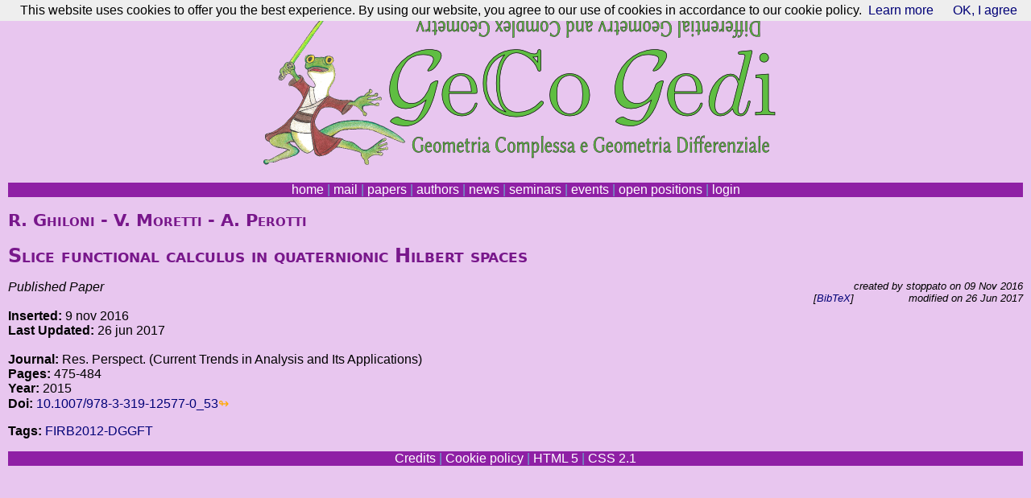

--- FILE ---
content_type: text/html; charset=utf-8
request_url: https://gecogedi.dimai.unifi.it/paper/115/
body_size: 1533
content:
<!DOCTYPE html>
<html lang="en">
<head>
  

<meta http-equiv="Content-type" content="text/html;charset=UTF-8">
<title>GeCo GeDi: Slice functional calculus in quaternionic Hilbert spaces</title>
<link rel='stylesheet' type='text/css' href='/static/style/fm.css'>
<link rel='stylesheet' type='text/css' href='/static/style/gecogedi.css'>

<!-- jquery -->
      <script src="https://ajax.googleapis.com/ajax/libs/jquery/3.2.1/jquery.min.js"></script>
      <link rel="stylesheet" href="https://ajax.googleapis.com/ajax/libs/jqueryui/1.12.1/themes/smoothness/jquery-ui.css">
      <script src="https://ajax.googleapis.com/ajax/libs/jqueryui/1.12.1/jquery-ui.min.js"></script>

<script type="text/javascript">
$(function () {
  $.datepicker.setDefaults({ dateFormat: 'yy-mm-dd' });
  $(".date_picker").datepicker();
});
</script>
<script type="text/javascript" async
  src="https://cdnjs.cloudflare.com/ajax/libs/mathjax/2.7.0/MathJax.js?config=TeX-MML-AM_CHTML">
</script>
<script type="text/x-mathjax-config">
MathJax.Hub.Config({
  tex2jax: {inlineMath: [['$','$'], ['\\(','\\)']]}
});
</script>

</head>
<body>
  
  <div class="header">
<a href="/">
<img class="noborder" src="/static/style/gecogedi.png" alt="Geometria Complessa e Geometria Differenziale">
</a></div>
<div class="headermobile">
<a href="/">
Geometria Complessa e Geometria Differenziale
</a></div>
<div class='top'>


<a href='/'>home</a> | 
<a href='/mail/'>mail</a> | 

<a href='/papers/'>papers</a> |
<a href='/persons/'>authors</a> |

<a href='/newss/'>news</a> | 
<a href='/seminars/'>seminars</a> | 
<a href='/events/'>events</a> |
<a href='/positions/'>open&nbsp;positions</a> |

  <a href='/login/?next=/paper/115/'>login</a>


</div>






<h2>R. Ghiloni - V. Moretti - A. Perotti</h2>
<h1 class="paper">Slice functional calculus in quaternionic Hilbert spaces</h1>

<div class="rightbox">
<div class="timestamps">created by stoppato on 09 Nov 2016 <br>modified on 26 Jun 2017 </div>
<br />
[<a href='?bibtex'>BibTeX</a>]<br />

  
  
</div>
</p>












<p>

<i>Published Paper</i> <br />


<br />


<strong>Inserted:</strong> 9 nov 2016 <br />


<strong>Last Updated:</strong> 26 jun 2017 <br />


<br />


<strong>Journal:</strong> Res. Perspect. (Current Trends in Analysis and Its Applications) <br />







<strong>Pages:</strong> 475-484 <br />



<strong>Year:</strong> 2015 <br />



<strong>Doi:</strong> <a class="external" href='http://dx.doi.org/10.1007/978-3-319-12577-0_53'>10.1007/978-3-319-12577-0_53</a> <br />







</p>



<p>

<strong>Tags:</strong>
<a href="/papers/?tag=5">FIRB2012-DGGFT</a>  <br />




</p>






<div class='top'>

  <a href="/credits/">Credits</a> | <a href="/cookies/">Cookie policy</a> |
  <!-- Quality control:-->
  <a href="https://validator.w3.org/check?uri=referer">HTML 5</a>
   | 
  <a href="https://jigsaw.w3.org/css-validator/check/referer">CSS 2.1</a>

</div>


<!-- Cookie information -->
<script src="/static/js/cookiechoices.js"></script>
<script>
  document.addEventListener('DOMContentLoaded', function(event) {
    cookieChoices.showCookieConsentBar('This website uses cookies to offer you the best experience. By using our website, you agree to our use of cookies in accordance to our cookie policy.',
      'OK, I agree', 'Learn more', '/cookies/');
  });
</script>




</body>
</html>